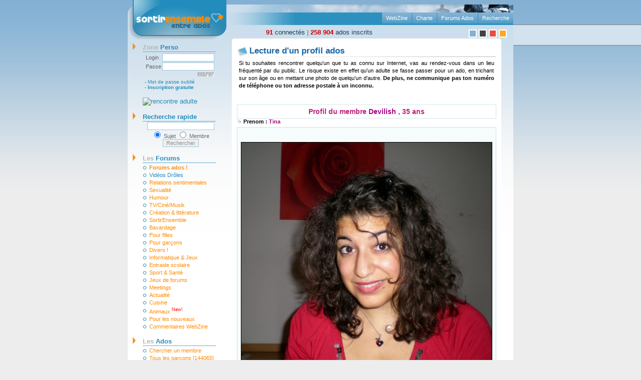

--- FILE ---
content_type: text/html
request_url: http://www.sortirensemble.com/recherche.php?Action=Lire&Fiche=150644
body_size: 5203
content:
<?xml version="1.0" encoding="iso-8859-1"?>
<!DOCTYPE html PUBLIC "-//W3C//DTD XHTML 1.0 Strict//EN" "http://www.w3.org/TR/xhtml1/DTD/xhtml1-strict.dtd">
<html xmlns="http://www.w3.org/1999/xhtml" xml:lang="fr" lang="fr">
	<head>
		<title>Fiche du membre : Devilish </title>
		<meta http-equiv="Content-Type" content="text/html; charset=iso-8859-1" />
		<meta name="verify-v1" content="MOOIM4qOlkS8ZSevQ6FUwEMR9AXA3P908fLigLfR39E=" >
		<link rel="icon" type="image/png" href="/img/favicon.png" />
		<link href="/img/style.css" rel="stylesheet" type="text/css" />
		<script type="text/javascript" src="/img/menu.js"></script>
		<meta name="viewport" content="width=device-width, initial-scale=1.0">
		<link href="/img/mobile.css?buildVer=0.8" rel="stylesheet" type="text/css" />
		<script type="text/javascript" src="/img/mobile.js?buildVer=0.9"></script>
		<!-- PUBLICITE TABOOLA -->
		<script type="text/javascript">
			window._taboola = window._taboola || [];
			_taboola.push({article:'auto'});
			!function (e, f, u) {
				e.async = 1;
				e.src = u;
				f.parentNode.insertBefore(e, f);
			}(document.createElement('script'), document.getElementsByTagName('script')[0], 'http://cdn.taboola.com/libtrc/sortirensemble/loader.js');
		</script>
		<!-- PUBLICITE TABOOLA END -->
	</head>
	<body>
		<div id="global">
			<div id="page">
				<!-- PUBLICITE SIDE START -->
				<div style="width: 270px;position:fixed;top:49px;-moz-box-sizing:border-box;-webkit-box-sizing:border-box;box-sizing:border-box;text-align:center;z-index:-1;border:1px solid grey;padding: 20px 10px;background-color:rgb(210, 226, 238);margin-left:769px">
					<div id="taboola-right-rail-thumbnails"></div>
					<script type="text/javascript">
						window._taboola = window._taboola || [];
						_taboola.push({mode:"thumbnails-c",container:"taboola-right-rail-thumbnails",placement:"Right Rail Thumbnails",target_type:"mix"});
					</script>
				</div>
				<!-- PUBLICITE SIDE END -->
				<div id="top">
					<div id="head">
						<div id="headertop"></div>
						<ul id="menutop">
							<li><a href="/recherche.php" title="Rechercher sur SortirEnsemble.com" rel="nofollow">Recherche</a></li>
							<li><a href="/forum.php" title="Les forums">Forums Ados</a></li>
							<li><a href="/charte.php" title="Lire la Charte" rel="nofollow">Charte</a></li>
							<li><a href="/webzine/" title="Webzine Sortirensemble">WebZine</a></li>
						</ul>
						<div style="padding:7px 15px 0 75px;float:left">
							<a href="/connectes.php" style="color:#183E4F"><b style="color:#CC0000;">91</b> connectés</a> |
							<a href="/recherche.php?Action=1&amp;Cherche=-&amp;Sexe=-" rel="nofollow" style="color:#183E4F"><b style="color:#CC0000;">258 904</b> ados inscrits</a>
							<br />
						</div>
						<div style="margin-right:13px;float:right;padding:9px 0 0 0">
							<a href="/couleur.php" rel="nofollow"><img src="/img/couleur_bleu.gif" alt="Fond en bleu" style="border:2px solid white" /></a>
							<a href="/couleur.php?id=1" rel="nofollow"><img src="/img/couleur_noir.gif" alt="Fond en gris" style="border:2px solid white" /></a>
							<a href="/couleur.php?id=2" rel="nofollow"><img src="/img/couleur_rouge.gif" alt="Fond en rouge" style="border:2px solid white" /></a>
							<a href="/couleur.php?id=3" rel="nofollow"><img src="/img/couleur_orange.gif" alt="Fond en orange" style="border:2px solid white" /></a>
						</div>
					</div>
					<span id="logo"><a href="http://www.sortirensemble.com/"><img src="/img/logo.gif" width="201" height="81" alt="Forum pour ado" /></a></span>
				</div>
				<div id="gauche">
				<h2 onclick="javascript: expandcontent('sc1');" class="pointer"><span class="gris">Zone</span> Perso</h2>
				<form method="post" action="/recherche.php?Action=Lire&Fiche=150644" id="sc1">
					<input type="hidden" name="Action" value="ID" />
					<table>
						<tr>
							<td>Login</td>
							<td class="alignright">
								<input type="text" size="15" name="Nom" />
							</td>
						</tr>
						<tr>
							<td>Passe</td>
							<td class="alignright">
								<input type="password" size="15" name="Password" />
							</td>
						</tr>
						<tr>
							<td>&nbsp;</td>
							<td class="alignright">
								<div>
									<input name="imagefield" type="image" src="img/entrer.gif" alt="Connexion" style="border:none" />
								</div>
							</td>
						</tr>
					</table>
					<div class="liens"> - <a href="/ident.php" rel="nofollow">Mot de passe oublié</a><br /> - <strong><a style="color:#228cbc;size:13px;" href="/inscription.php" rel="nofollow">Inscription gratuite</a></strong></div>
				</form>
				<br />
				<a href="/meetic.html" onclick="document.location='/ads/tracking.php?token=22759116dafa0fd5273dd261f9d8fe7a'; return false" style="margin:15px 0 0 30px;"><img src="http://www.test-psycho.com/meetic.gif" alt="rencontre adulte"></a>
				<h2  onclick="javascript: expandcontent('recherche_message');"  class="pointer">Recherche rapide</h2>
				<div id="recherche_message">
					<form action="/search.php" id="cse-search-box">
						<div>
							<input type="hidden" name="forum_s" value="0" />
							<input type="hidden" name="sujet_corps" value="1" />
							<input type="text" name="mots" size="20" />
							<input name="pseudo" value="0" checked="checked" type="radio"> Sujet <input name="pseudo" value="1" type="radio"> Membre
							<input type="submit" name="sa" value="Rechercher" />
						</div>
					</form>
				</div>

				<div onclick="javascript: expandcontent('sc2');" class="titreMenu"><span class="gris">Les </span>Forums</div>
				<ul id="sc2">
					<li><a href="/forum.php"><strong>Forums ados !</strong></a></li>
					<li><a href="/videos" style="color:#268cc1">Vidéos Drôles</a></li>
					<li><a href="/forum_1_1.html">Relations sentimentales</a></li>
					<li><a href="/forum_2_1.html">Sexualité</a></li>
					<li><a href="/forum_6_1.html">Humour</a></li>
					<li><a href="/forum_3_1.html">TV/Ciné/Musik</a></li>
					<li><a href="/forum_4_1.html">Création &amp; littérature</a></li>
					<li><a href="/forum_5_1.html">SortirEnsemble</a></li>
					<li><a href="/forum_7_1.html">Bavardage</a></li>
					<li><a href="/forum_8_1.html">Pour filles</a></li>
					<li><a href="/forum_11_1.html">Pour garçons</a></li>
					<li><a href="/forum_9_1.html">Divers !</a></li>
					<li><a href="/forum_16_1.html">Informatique &amp; Jeux</a></li>
					<li><a href="/forum_10_1.html">Entraide scolaire</a></li>
					<li><a href="/forum_17_1.html">Sport &amp; Santé</a></li>
					<li><a href="/forum_20_1.html">Jeux de forums</a></li>
					<li><a href="/forum_14_1.html">Meetings</a></li>
					<li><a href="/forum_15_1.html">Actualité</a></li>
					<li><a href="/forum_21_1.html">Cuisine</a></li>
					<li><a href="/forum_23_1.html">Animaux <sup style="color:red;font-size:9px;">New!</sup></a></li>
					<li><a href="/forum_18_1.html">Pour les nouveaux</a></li><li><a href="/forum_13_1.html">Commentaires WebZine</a></li>
				</ul>

				<div onclick="javascript:expandcontent('sc3');" class="titreMenu"><span class="gris">Les </span>Ados</div>
				<ul id="sc3">
					<li><a href="/recherche.php" rel="nofollow">Chercher un membre</a></li>
					<li><a href="/recherche.php?Action=1&amp;Cherche=1&amp;Sexe=-">Tous les garçons [144065]</a></li>
					<li><a href="/recherche.php?Action=1&amp;Cherche=0&amp;Sexe=-">Toutes les filles [114839]</a></li>
					<li><a href="/album.php">Album photos</a></li><li><a href="/anniversaire.php">Anniversaires du jour !</a></li>
				</ul>

				<div onclick="javascript: expandcontent('sc4');" class="titreMenu"><span class="gris">Le </span>Webzine</div>
				<ul id="sc4">
					<li><a href="/webzine/6zone1-amour.php">Amour</a></li>
					<li><a href="/webzine/7zone1-psychologie.php">Psychologie</a></li>
					<li><a href="/webzine/8zone1-sexualite.php">Sexualité</a></li>
					<li><a href="/webzine/9zone1-mode-beaute.php">Mode &amp; beauté</a></li>
					<li><a href="/webzine/12zone1-musique.php">Musique</a></li>
				</ul>

				<div onclick="javascript: expandcontent('sc5');" class="titreMenu"><span class="gris">Création </span>ados</div>
				<ul id="sc5">
					<li><a href="/webzine/poeme.php">Poèmes &amp; Paroles</a></li>
					<li><a href="/webzine/dessin.php">Graphique &amp; dessin</a></li>
					<li><a href="/temoignages.php">Témoignages</a></li>
					<li><a href="/questions.php">Questions</a></li>
					<li><a href="/sondages.php">Sondages</a></li>
					<li><a href="/webzine/astuce.php">Trucs &amp; Astuces</a></li>
					<li><a href="/webzine/blague.php">Blagues &amp; Devinettes</a></li>
					<li><a href="/webzine/citation.php">Citations</a></li>
				</ul>

				<div onclick="javascript: expandcontent('sc6');" class="titreMenu"><span class="gris">Mais </span>aussi</div>
				<ul id="sc6">
					<li><a href="/recommander.php" rel="nofollow">Fais connaître le site</a></li>
					<li><a href="/contact.php" rel="nofollow">Contact</a></li>
				</ul>

				<div onclick="javascript: expandcontent('sc7');" class="titreMenu"><span class="gris">Nos </span>sites</div>
				<ul id="sc7">
					<li><a href="http://www.konkours.com/" target="_blank"><strong>jeux concours gratuits</strong></a></li>
					<li><a href="http://www.tonguide.com/" target="_blank">Annuaire de sites</a></li>
					<li><a href="http://www.astucieuse.com/" target="_blank">Astuces minceur</a></li>
					<li><a href="http://www.nice-people.fr/" target="_blank">Rencontre</a></li>
				</ul>
			</div>

			<div id="droite">
				<div id="centre">
					<div class="conttop">
						<div class="contbottom">
							<div class="contcenter">
<h1>Lecture d'un profil ados</h1>
	<p>Si tu souhaites rencontrer quelqu'un que tu as connu sur Internet, vas au rendez-vous dans un lieu fréquenté par du public. Le risque existe en effet qu'un adulte se fasse passer pour un ado, en trichant sur son âge ou en mettant une photo de quelqu'un d'autre. <strong>De plus, ne communique pas ton numéro de téléphone ou ton adresse postale à un inconnu.</strong>
</p>	<div class="pseudo_fiche"><span class="important">

	Profil du membre <span style='color:#A80083;'>Devilish </span>, 35 ans

	<br />
	<!--<br /><iframe src="http://www.facebook.com/plugins/like.php?href=http%3A%2F%2Fwww.sortirensemble.com%2Frecherche.php%3FAction%3DLire%26Fiche%3D150644&amp;show_faces=false&amp;width=200&amp;height=30&amp;action=like&amp;send=false&amp;layout=standard&amp;colorscheme=light" style="border: medium none; overflow: hidden; width: 200px; height: 30px;" allowtransparency="true" frameborder="0" scrolling="no"></iframe>-->
	
	</span></div>
<img src='img/fleche_centre.gif' border='0' width='10' height='10' alt='' /><b> Prenom  : <span style='color:#A80083'>Tina</font></b>
<br />
<div class="bloc_form2"><br>
<br /><img src="images/photos/150644.jpg" style="border:1px inset #000000;" height="478" width="500" alt="" ><br /><br /><a href="/messagerie.php?Action=Nouveau&NumDest=150644&Destinataire=Devilish+" style="font-weight:bold;font-size:13px;"><img src="img/new_message.gif" width="18" height="12" alt="" /> Envoyer un message personnel</a><br /><br />
<div style="width:460px;padding:5px;margin:5px auto;background-color:#FFFFFF;border:1px solid #505050;"><a href="messagerie.php?AjoutAmi=150644" style="color:#005600">Ajouter à la liste d'ami(e)s</a> | 
<a href="messagerie.php?AjoutExclu=150644" style="color:#7F0000" onclick="return(confirm('Bloquer ce membre ?\nCeci l\'empêchera de pouvoir te contacter par MP.'));">Bloquer ce membre</a> | 
<a href="derniers-topics.php?Action=Lire&Fiche=150644" style="color:#143C7F">40 derniers topics</a>
</div><table class="large" style="margin: 25px 0 0 0">
  <tr> 
	<td>Membre inscrit pour : <span class="infos_profil"></span></td>
	<td>Inscrite depuis le : <span class="infos_profil">16/04/2006 (7224 jours)</span></td>
  </tr>
  <tr> 
	<td>Cherche : <span class="infos_profil"><font color="#A80083">une fille</font> ou <font color="#340DC7">un garçon</font></span></td>
	<td>Profil vu : <span class="infos_profil">33458 fois</span></td>
  </tr>
  <tr> 
	<td>Pays : : <span class="infos_profil">Belgique</span></td>
	<td>Ville : <span class="infos_profil">Bruxelles</span></td>
  </tr>
  <tr>
	<td colspan="2" align="center"><br /><span style='color:red;'>Dernière visite : </span><span class="infos_profil"><span style='color:red;'>16/11/2016</span></span><br /><br /></td>
  </tr>
  <tr> 
	<td>Née le : <span class="infos_profil">08/11/1990</span></td>
	<td>Taille : <span class="infos_profil">1,65 m</span></td>
  </tr>
  <tr> 
	<td>Poids : <span class="infos_profil">0 kg</span></td>
	<td>Cheveux : <span class="infos_profil">bruns et mi-longs</span></td>
  </tr>
  <tr> 
	<td></td>
	<td>Yeux : <span class="infos_profil">marrons</span></td>
  </tr>
  <tr>
	<td colspan="2" align="center"><br /><b>Centres d'intérêt :</b><br />Cinéma, Lecture, Balades, Musique, Shopping, ...</span></td>
  </tr>
</table>

<br /><a href="/niveau-de-confiance.php" style="text-decoration:none;"><span style="font-size:12px; vertical-align:3px;">Niveau de confiance :</span></a> <img src="/zakral/images/niveau/0.png" border="0"> <span style="font-size:12px; vertical-align:3px;">[<a href="/niveau-de-confiance.php?Action=PlusUn&Membre=150644">+</a>]</span>
</div>

<h2>Message à l'intention des membres :</h2>
<div class="message_profil">
<br/><a href="/inscription.php" style="text-align:center;font-size:15px;display:block;font-weight:bold;color:red;">Vous devez être membre pour voir le profil complet de ce membre</a><br/><br/><br/>
<div style="clear:both;"></div></div>
								</div>
							</div>
						</div>
					</div>
				</div>

				<div id="bas">
					<div style="margin:0 auto;width:700px;font-size:10px;">
						<a href="/recommander.php" rel="nofollow">Recommande ce site a tes ami(e)s</a> |
						<script LANGUAGE="JavaScript">
							nav = navigator.appName.substring(0,3);
							ver = navigator.appVersion.substring(0,1);
							function addFav ()
							{
								if ( nav == "Mic" && ver >= 4 )
								{
									url_site="http://www.sortirensemble.com";
									titre_site = "SortirEnsemble";
									document.write('<a href="#" onclick="window.external.AddFavorite(url_site, titre_site);return(false);"> Mets-le en favoris</a> |')
								}
							}
						</script>
						<script type="text/javascript">
							var gaJsHost = (("https:" == document.location.protocol) ? "https://ssl." : "http://www.");
							document.write(unescape("%3Cscript src='" + gaJsHost + "google-analytics.com/ga.js' type='text/javascript'%3E%3C/script%3E"));
						</script>
						<script type="text/javascript">
							var pageTracker = _gat._getTracker("UA-2347532-34");
							pageTracker._trackPageview();
						</script>

						<a href="#">Aller en haut</a>
						<br />
						<br />
						Partenaires : <a href="http://www.enigmo.fr/">Énigmes en ligne</a>
						<!-- PUBLICITE BOTTOM START -->
						<div id="taboola-below-article-thumbnails"></div>
						<script type="text/javascript">
							window._taboola = window._taboola || [];
							_taboola.push({mode: 'thumbnails-b', container: 'taboola-below-article-thumbnails', placement: 'Below Article Thumbnails', target_type: 'mix'});
						</script>
						<!-- PUBLICITE BOTTOM END -->
					</div>
				</div>
				<div id="footer">© WIDDA LLC - 2026 - <a href="http://www.sortirensemble.com/" title="Rencontre ados">SortirEnsemble</a></div>
			</div>
		</div>
	</body>
</html>
